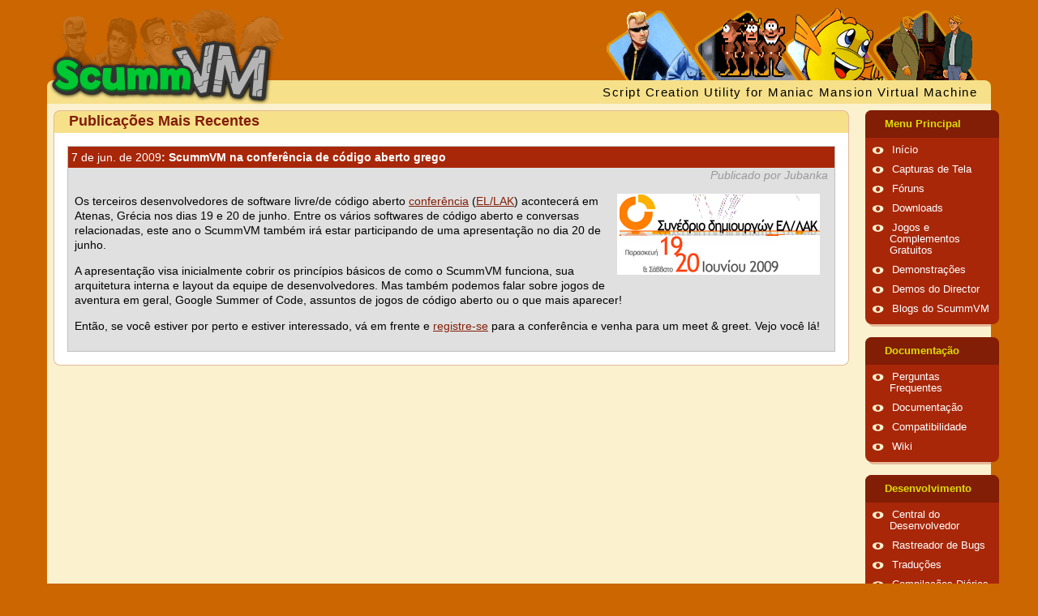

--- FILE ---
content_type: text/html; charset=UTF-8
request_url: https://www.scummvm.org/pt-BR/news/20090607/
body_size: 3975
content:
<!DOCTYPE html>
<html lang="pt-BR" class="theme-scumm">

<head>
    <meta http-equiv="Content-Type" content="text/html; charset=utf-8">
    <meta name="viewport" content="width=device-width, initial-scale=1">
    <meta name="referrer" content="no-referrer">
    <base href="https://www.scummvm.org/pt-BR/">
    <link rel="alternate" type="application/atom+xml" title="Notícias do ScummVM Atom" href="https://www.scummvm.org/pt-BR//feeds/atom/">
    <link rel="alternate" type="application/rss+xml" title="Notícias em RSS do ScummVM" href="https://www.scummvm.org/pt-BR//feeds/rss/">
    <title>ScummVM :: Publicações Mais Recentes :: ScummVM na conferência de código aberto grego</title>
    <meta name="description" content=" Os terceiros desenvolvedores de software livre/de c&oacute;digo aberto confer&ecirc;ncia (EL/LAK) acontecer&aacute; em Atenas, Gr&eacute;cia nos dias 19 e 20 de junho. Entre os v&aacute;rios softwares de c&oacute;digo aberto e conversas relacionadas, este ano o ScummVM tamb&eacute;m ir&aacute; &hellip;">    <!-- Favicon -->
    <link rel="apple-touch-icon" sizes="180x180" href="/apple-touch-icon.png?v=oLBEjaJ9ag">
    <link rel="icon" type="image/png" sizes="32x32" href="/favicon-32x32.png?v=oLBEjaJ9ag">
    <link rel="icon" type="image/png" sizes="16x16" href="/favicon-16x16.png?v=oLBEjaJ9ag">
    <link rel="manifest" href="/site.webmanifest?v=oLBEjaJ9ag">
    <link rel="mask-icon" href="/safari-pinned-tab.svg?v=oLBEjaJ9ag" color="#046c00">
    <link rel="shortcut icon" href="/favicon.ico?v=oLBEjaJ9ag">
    <meta name="apple-mobile-web-app-title" content="ScummVM">
    <meta name="application-name" content="ScummVM">
    <meta name="msapplication-TileColor" content="#cc6600">
    <meta name="theme-color" content="#cc6600">
    <meta name="fediverse:creator" content="@scummvm@manitu.social">
    <!-- OpenGraph -->
    <meta property="og:image:width" content="1200">
    <meta property="og:image:height" content="630">
    <meta property="og:title" content="ScummVM :: Publicações Mais Recentes :: ScummVM na conferência de código aberto grego">
    <meta property="og:description" content=" Os terceiros desenvolvedores de software livre/de c&oacute;digo aberto confer&ecirc;ncia (EL/LAK) acontecer&aacute; em Atenas, Gr&eacute;cia nos dias 19 e 20 de junho. Entre os v&aacute;rios softwares de c&oacute;digo aberto e conversas relacionadas, este ano o ScummVM tamb&eacute;m ir&aacute; &hellip;">    <meta property="og:url" content="https://www.scummvm.org/pt-BR/news/20090607/">
    <meta property="og:image" content="https://www.scummvm.org/images/og-image.jpg">
    <link rel="canonical" href="https://www.scummvm.org/pt-BR/news/20090607/" />
    <!-- Translations -->
            <link rel="alternate" hreflang="ca" href="https://www.scummvm.org/ca/news/20090607/">
                <link rel="alternate" hreflang="de" href="https://www.scummvm.org/de/news/20090607/">
                <link rel="alternate" hreflang="el" href="https://www.scummvm.org/el/news/20090607/">
                <link rel="alternate" hreflang="en" href="https://www.scummvm.org/en/news/20090607/">
                <link rel="alternate" hreflang="es" href="https://www.scummvm.org/es/news/20090607/">
                <link rel="alternate" hreflang="fi" href="https://www.scummvm.org/fi/news/20090607/">
                <link rel="alternate" hreflang="fr" href="https://www.scummvm.org/fr/news/20090607/">
                <link rel="alternate" hreflang="he" href="https://www.scummvm.org/he/news/20090607/">
                <link rel="alternate" hreflang="hu" href="https://www.scummvm.org/hu/news/20090607/">
                <link rel="alternate" hreflang="it" href="https://www.scummvm.org/it/news/20090607/">
                <link rel="alternate" hreflang="ka" href="https://www.scummvm.org/ka/news/20090607/">
                        <link rel="alternate" hreflang="pt-PT" href="https://www.scummvm.org/pt-PT/news/20090607/">
                <link rel="alternate" hreflang="ru" href="https://www.scummvm.org/ru/news/20090607/">
                <link rel="alternate" hreflang="sv" href="https://www.scummvm.org/sv/news/20090607/">
                <link rel="alternate" hreflang="zh-Hans" href="https://www.scummvm.org/zh-Hans/news/20090607/">
                    <link rel="stylesheet" href="/css/main_ltr.css?v=2.2.0">
        
</head>

<body>
    <input type="checkbox" autocomplete="off" id="nav-trigger" class="nav-trigger" />
    <label for="nav-trigger"></label>

    <div class="site-wrap">
                <header class="site-header">
            <div class="logo">
                <img class="background hide-small" src="/images/maniac-half.png" alt="Maniac Mansion kids">
                <a href="https://www.scummvm.org/pt-BR/">
                    <img class="foreground" src="/images/scummvm_logo.png" alt="Logotipo do ScummVM">
                </a>
            </div>
            <div class="row top">
                <div class="col-1-1">
                    <img class="heroes hide-small" src="/images/heroes3.png" alt="Personagens de jogo">
                </div>
            </div>
            <div class="row bottom hide-small">
                <div class="col-1-1">
                    <span class="scummvm float_right">Script Creation Utility for Maniac Mansion Virtual Machine</span>
                </div>
            </div>
        </header>

                <div class="container row">
            <div class="col-4-5 col-sm-1">
                <div class="content">
                                        
                                        <section class="round-box">
            <header class="header">
            Publicações Mais Recentes
        </header>
        <section class="content">
                            <article class="box" id="2009-06-07" >
            <header class="head">
                    <a href="https://www.scummvm.org/pt-BR/news/20090607/">
            <span class="news-date">7 de jun. de 2009</span>:
            ScummVM na conferência de código aberto grego
        </a>
    
        </header>
            <section class="content">
                <div class="news-author">
            Publicado por Jubanka
        </div>
        <p><a href="http://conf.ellak.gr"><img src="/data/news/20090607.png" alt="Descubra mais sobre EL/LAK" /></a> Os terceiros desenvolvedores de software livre/de código aberto <a href="http://conf.ellak.gr">conferência</a> (<a href="http://www.ellak.gr">EL/LAK</a>) acontecerá em Atenas, Grécia nos dias 19 e 20 de junho. Entre os vários softwares de código aberto e conversas relacionadas, este ano o ScummVM também irá estar participando de uma apresentação no dia 20 de junho.</p>
<p>A apresentação visa inicialmente cobrir os princípios básicos de como o ScummVM funciona, sua arquitetura interna e layout da equipe de desenvolvedores. Mas também podemos falar sobre jogos de aventura em geral, Google Summer of Code, assuntos de jogos de código aberto ou o que mais aparecer!</p>
<p>Então, se você estiver por perto e estiver interessado, vá em frente e <a href="http://www.ellak.gr/index.php?option=com_comprofiler&amp;amp;task=registers">registre-se</a> para a conferência e venha para um meet &amp; greet. Vejo você lá!</p>
    
    </section>
</article>


    </section>
</section>
                </div>
            </div>

                        <div class="col-1-5 col-sm-1">
                <nav>
            <dl>
    <input type="checkbox" autocomplete="off" id="menu-main" class="menu-trigger" />
    <dt>
        <label for="menu-main">Menu Principal</label>
    </dt>
                    <dd><span class="bullet"></span><a href="/pt-BR">Início</a></dd>
                    <dd><span class="bullet"></span><a href="/pt-BR/screenshots/">Capturas de Tela</a></dd>
                    <dd><span class="bullet"></span><a href="https://forums.scummvm.org/">Fóruns</a></dd>
                    <dd><span class="bullet"></span><a href="/pt-BR/downloads/">Downloads</a></dd>
                    <dd><span class="bullet"></span><a href="/pt-BR/games/">Jogos e Complementos Gratuitos</a></dd>
                    <dd><span class="bullet"></span><a href="/pt-BR/demos/">Demonstrações</a></dd>
                    <dd><span class="bullet"></span><a href="/pt-BR/demos/director">Demos do Director</a></dd>
                    <dd><span class="bullet"></span><a href="https://planet.scummvm.org">Blogs do ScummVM</a></dd>
    </dl>
            <dl>
    <input type="checkbox" autocomplete="off" id="menu-docs" class="menu-trigger" />
    <dt>
        <label for="menu-docs">Documentação</label>
    </dt>
                    <dd><span class="bullet"></span><a href="https://docs.scummvm.org/en/latest/help/faq.html">Perguntas Frequentes</a></dd>
                    <dd><span class="bullet"></span><a href="https://docs.scummvm.org">Documentação</a></dd>
                    <dd><span class="bullet"></span><a href="/pt-BR/compatibility/">Compatibilidade</a></dd>
                    <dd><span class="bullet"></span><a href="https://wiki.scummvm.org/">Wiki</a></dd>
    </dl>
            <dl>
    <input type="checkbox" autocomplete="off" id="menu-sf" class="menu-trigger" />
    <dt>
        <label for="menu-sf">Desenvolvimento</label>
    </dt>
                    <dd><span class="bullet"></span><a href="https://wiki.scummvm.org/index.php?title=Developer_Central">Central do Desenvolvedor</a></dd>
                    <dd><span class="bullet"></span><a href="https://bugs.scummvm.org/">Rastreador de Bugs</a></dd>
                    <dd><span class="bullet"></span><a href="https://translations.scummvm.org/projects/">Traduções</a></dd>
                    <dd><span class="bullet"></span><a href="/pt-BR/downloads/#daily">Compilações Diárias</a></dd>
                    <dd><span class="bullet"></span><a href="https://github.com/scummvm/scummvm">GitHub</a></dd>
                    <dd><span class="bullet"></span><a href="https://buildbot.scummvm.org/">Bot de Compilação</a></dd>
                    <dd><span class="bullet"></span><a href="https://doxygen.scummvm.org/">Referência de API</a></dd>
    </dl>
            <dl>
    <input type="checkbox" autocomplete="off" id="menu-misc" class="menu-trigger" />
    <dt>
        <label for="menu-misc">Diversos</label>
    </dt>
                    <dd><span class="bullet"></span><a href="/pt-BR/sponsors/">Patrocinadores</a></dd>
                    <dd><span class="bullet"></span><a href="/pt-BR/press/">Cobertura da Imprensa</a></dd>
                    <dd><span class="bullet"></span><a href="/pt-BR/contact/">Contato</a></dd>
                    <dd><span class="bullet"></span><a href="/pt-BR/links/">Links</a></dd>
                    <dd><span class="bullet"></span><a href="/pt-BR/credits/">Créditos</a></dd>
    </dl>
    
    <dl>
    <input type="checkbox" autocomplete="off" id="menu-lang" class="menu-trigger" />
    <dt>
        <label for="menu-lang">Language</label>
    </dt>
                        <dd>
                                    <span class="bullet"></span><a href="/ca/news/20090607/">català</a>
                            </dd>
                                <dd>
                                    <span class="bullet"></span><a href="/de/news/20090607/">Deutsch</a>
                            </dd>
                                <dd>
                                    <span class="bullet"></span><a href="/el/news/20090607/">Ελληνικά</a>
                            </dd>
                                <dd>
                                    <span class="bullet"></span><a href="/news/20090607/">English</a>
                            </dd>
                                <dd>
                                    <span class="bullet"></span><a href="/es/news/20090607/">español</a>
                            </dd>
                                <dd>
                                    <span class="bullet"></span><a href="/fi/news/20090607/">suomi</a>
                            </dd>
                                <dd>
                                    <span class="bullet"></span><a href="/fr/news/20090607/">français</a>
                            </dd>
                                <dd>
                                    <span class="bullet"></span><a href="/he/news/20090607/">עברית</a>
                            </dd>
                                <dd>
                                    <span class="bullet"></span><a href="/hu/news/20090607/">magyar</a>
                            </dd>
                                <dd>
                                    <span class="bullet"></span><a href="/it/news/20090607/">italiano</a>
                            </dd>
                                <dd>
                                    <span class="bullet"></span><a href="/ka/news/20090607/">ქართული</a>
                            </dd>
                                            <dd>
                                    <span class="bullet"></span><a href="/pt-PT/news/20090607/">português (Portugal)</a>
                            </dd>
                                <dd>
                                    <span class="bullet"></span><a href="/ru/news/20090607/">русский</a>
                            </dd>
                                <dd>
                                    <span class="bullet"></span><a href="/sv/news/20090607/">svenska</a>
                            </dd>
                                <dd>
                                    <span class="bullet"></span><a href="/zh-Hans/news/20090607/">中文（简体）</a>
                            </dd>
            </dl>
    <dl>
    <input type="checkbox" autocomplete="off" id="menu-theme" class="menu-trigger" />
    <dt>
        <label for="menu-theme">Theme</label>
    </dt>
            <dd>
            <span class="bullet"></span><a href="#scumm" class="theme-link">SCUMM</a>
        </dd>
            <dd>
            <span class="bullet"></span><a href="#residual" class="theme-link">Residual</a>
        </dd>
            <dd>
            <span class="bullet"></span><a href="#retro" class="theme-link">Retro</a>
        </dd>
    </dl>
</nav>

<div class="menu-bottom hide-small">
    <img src="/images/hangmonk.gif" alt="monkey" class="monkey float_right">
    <div class="banners">
    <form action="https://www.paypal.com/cgi-bin/webscr" method="post" target="_top">
        <input type="hidden" name="cmd" value="_s-xclick">
        <input type="hidden" name="hosted_button_id" value="U6E6SLL7E8MAS">
        <input type="image" src="/images/ppdonate.png" style="width: 88px; height: 35px; border: 0 none;" name="submit" alt="Apoie Este Projeto">
    </form>

    <a href="https://www.zoom-platform.com/?affiliate=c049516c-9c4c-42d6-8649-92ed870e8b53">
        <img src="/images/ZOOM_button_small.png" width="88" height="32">
    </a>
    <a href="https://github.com/scummvm">
        <img src="/images/github-logo.png" alt="ScummVM no GitHub" width="88" height="32">
    </a>

    <a href="https://www.facebook.com/pages/ScummVM/7328341409">
        <img src="/images/facebook.png" width="88" height="32" alt="Junte-se à nós no Facebook">
    </a>

    <a href="https://twitter.com/ScummVM">
        <img src="/images/twitter.png" width="88" height="32" alt="Siga-nos no Twitter">
    </a>
</div>
</div>
            </div>
        </div>
        <footer class="row">
            <div class="col-4-5 col-sm-1">
                LucasArts, Monkey Island, Maniac Mansion, Full Throttle, The Dig, LOOM, e provavelmente várias outras coisas são marcas registradas de <a href="http://www.lucasarts.com/">LucasArts, Inc.</a>. Raspberry Pi é uma marca registrada de Raspberry Pi Trading. Todas as outras marcas comerciais e marcas comerciais registradas são de propriedade de suas respectivas companhias. ScummVM não é afiliado de nenhuma forma a LucasArts, Inc.
            </div>
            <div class="col-1-5 hide-small">
                <div class="tentacle">
                    <img src="/images/tentacle.svg" alt="Tentacle">
                </div>
            </div>
        </footer>
    </div>

    
    <script>
        document.querySelector('.nav-trigger').addEventListener('change', function() {
            if (this.checked)
                document.body.classList.add('no-scroll');
            else
                document.body.classList.remove('no-scroll');
        });

        for (var link of document.querySelectorAll('nav a.theme-link')) {
            link.addEventListener('click', function(evt) {
                evt.preventDefault();
                if (!evt.target.href.indexOf('#')) return;
                var theme = evt.target.href.split('#')[1];
                document.querySelector('html').className = 'theme-' + theme;
                localStorage.setItem('theme', theme);
            })
        }

        window.addEventListener('DOMContentLoaded', function() {
            var theme = localStorage.getItem('theme');
            if (theme) {
                document.querySelector('html').className = 'theme-' + theme;
            }
        })
    </script>

    <footer>

        <!-- Mastodon verification -->
        <a rel="me" href="https://manitu.social/@scummvm"></a>

    </footer>
</body>

</html>
